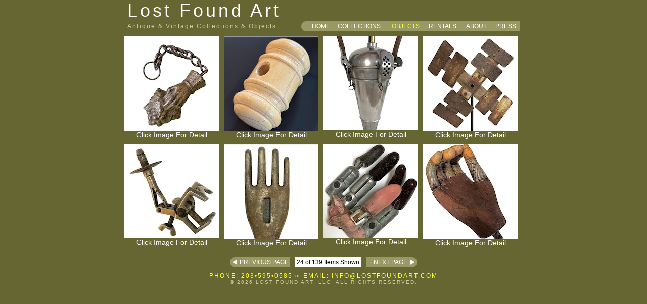

--- FILE ---
content_type: text/html;charset=UTF-8
request_url: https://lostfoundart.com/collection.cfm;jsessionid=97A9ECD645500B3A4D9741E564A85475.cfusion?collection=Objects&collection_index=17
body_size: 1772
content:

<!DOCTYPE HTML PUBLIC "-//W3C//DTD HTML 4.01 Transitional//EN" "http://www.w3.org/TR/html4/loose.dtd">
<HTML>
<HEAD>
<META name="keywords" content="antiques, vintage, installations, sculpture, sculptural, art, collectibles, unusual, displays, props, country living, shabby chic, folk art, primitive, industrial">
<META name="description" content="Lost Found Art, LLC provides antique and vintage installations and objects.">
<META http-equiv="Content-Type" content="text/html; charset=iso-8859-1">
<TITLE>Lost Found Art - Objects</TITLE>
<LINK href="/main.css" rel="stylesheet" type="text/css">
</HEAD>

<BODY>
<DIV align="center">


<TABLE width="776" border="0" cellspacing="0" cellpadding="0">
<TR>
<TD align="left" class="logo">Lost Found Art</TD>
<TD align="center">

	&nbsp;

&nbsp;&nbsp;&nbsp;

	&nbsp;

</TD>
</TR>
<TR>
<TD align="left" valign="middle" class="tag_line">Antique &amp; Vintage Collections &amp; Objects</TD>
<TD>
<TABLE width="100%"  border="0" cellspacing="0" cellpadding="0">
<TR bgcolor="#999966">
<TD width="20"><IMG src="/images/left_cap.gif"></TD>
<TD width="1" class="header_nav"><A href="/index.cfm;jsessionid=7E1CFC0D70321363EC99D25C82CDCBB6.cfusion" class="header_nav_link">HOME</A></TD>
<TD width="10"><IMG src="/images/spacer.gif" width="10" height="1"></TD>
<TD width="1" class="header_nav"><A href="/collection.cfm;jsessionid=7E1CFC0D70321363EC99D25C82CDCBB6.cfusion?collection=Installations&collection_index=1" class="header_nav_link">COLLECTIONS</A></TD>
<TD width="10"><IMG src="/images/spacer.gif" width="10" height="1"></TD>
<TD width="1" class="header_nav">OBJECTS</A></TD>
<TD width="10"><IMG src="/images/spacer.gif" width="10" height="1"></TD>
<TD width="1" class="header_nav"><A href="/rentals.cfm;jsessionid=7E1CFC0D70321363EC99D25C82CDCBB6.cfusion?collection=&collection_index=" class="header_nav_link">RENTALS</A></TD>
<TD width="10"><IMG src="/images/spacer.gif" width="10" height="1"></TD>
<TD width="1" class="header_nav"><A href="/about.cfm;jsessionid=7E1CFC0D70321363EC99D25C82CDCBB6.cfusion?collection=&collection_index=" class="header_nav_link">ABOUT</A></TD>
<TD width="10"><IMG src="/images/spacer.gif" width="10" height="1"></TD>
<TD width="1" class="header_nav"><A href="/press.cfm;jsessionid=7E1CFC0D70321363EC99D25C82CDCBB6.cfusion" class="header_nav_link">PRESS</A></TD>
</TR>
</TABLE>
</TD>
</TR>
</TABLE>


<TABLE width="776"  border="0" cellspacing="0" cellpadding="0">
<TR>
<TD height="10"><IMG src="/images/spacer.gif" width="1" height="10"></TD>
</TR>
</TABLE>

<TABLE width="776" border="0" cellspacing="0" cellpadding="0">
<TR>

	<TD align="center" valign="top">
	
		<A href="/product_detail.cfm;jsessionid=7E1CFC0D70321363EC99D25C82CDCBB6.cfusion?collection=Objects&collection_index=17&product_ID=982&IMG_number=1" class="thumbnail_link"><IMG src="/images/Objects/thumb/9821.jpg" border="0">
		Click Image For Detail</A>
		
		
	</TD>
	
		<TD width="10"><IMG src="/images/spacer.gif" width="10" height="1"></TD>
	
	<TD align="center" valign="top">
	
		<A href="/product_detail.cfm;jsessionid=7E1CFC0D70321363EC99D25C82CDCBB6.cfusion?collection=Objects&collection_index=17&product_ID=980&IMG_number=1" class="thumbnail_link"><IMG src="/images/Objects/thumb/9801.jpg" border="0">
		Click Image For Detail</A>
		
		
	</TD>
	
		<TD width="10"><IMG src="/images/spacer.gif" width="10" height="1"></TD>
	
	<TD align="center" valign="top">
	
		<A href="/product_detail.cfm;jsessionid=7E1CFC0D70321363EC99D25C82CDCBB6.cfusion?collection=Objects&collection_index=17&product_ID=979&IMG_number=1" class="thumbnail_link"><IMG src="/images/Objects/thumb/9791.jpg" border="0">
		Click Image For Detail</A>
		
		
	</TD>
	
		<TD width="10"><IMG src="/images/spacer.gif" width="10" height="1"></TD>
	
	<TD align="center" valign="top">
	
		<A href="/product_detail.cfm;jsessionid=7E1CFC0D70321363EC99D25C82CDCBB6.cfusion?collection=Objects&collection_index=17&product_ID=976&IMG_number=1" class="thumbnail_link"><IMG src="/images/Objects/thumb/9761.jpg" border="0">
		Click Image For Detail</A>
		
		
	</TD>
	
		<TD width="10"><IMG src="/images/spacer.gif" width="10" height="1"></TD>
	
</TR>
</TABLE>

	
	
	<TABLE width="776"  border="0" cellspacing="0" cellpadding="0">
	<TR>
	<TD height="10"><IMG src="/images/spacer.gif" width="1" height="10"></TD>
	</TR>
	</TABLE>
	
	<TABLE width="776" border="0" cellspacing="0" cellpadding="0">
	<TR>
	
		<TD align="center" valign="top">
		
			<A href="/product_detail.cfm;jsessionid=7E1CFC0D70321363EC99D25C82CDCBB6.cfusion?collection=Objects&collection_index=17&product_ID=970&IMG_number=1" class="thumbnail_link"><IMG src="/images/Objects/thumb/9701.jpg" border="0">
			Click Image For Detail</A>
			
			
		</TD>
		
			<TD width="10"><IMG src="/images/spacer.gif" width="10" height="1"></TD>
		
		<TD align="center" valign="top">
		
			<A href="/product_detail.cfm;jsessionid=7E1CFC0D70321363EC99D25C82CDCBB6.cfusion?collection=Objects&collection_index=17&product_ID=969&IMG_number=1" class="thumbnail_link"><IMG src="/images/Objects/thumb/9691.jpg" border="0">
			Click Image For Detail</A>
			
			
		</TD>
		
			<TD width="10"><IMG src="/images/spacer.gif" width="10" height="1"></TD>
		
		<TD align="center" valign="top">
		
			<A href="/product_detail.cfm;jsessionid=7E1CFC0D70321363EC99D25C82CDCBB6.cfusion?collection=Objects&collection_index=17&product_ID=968&IMG_number=1" class="thumbnail_link"><IMG src="/images/Objects/thumb/9681.jpg" border="0">
			Click Image For Detail</A>
			
			
		</TD>
		
			<TD width="10"><IMG src="/images/spacer.gif" width="10" height="1"></TD>
		
		<TD align="center" valign="top">
		
			<A href="/product_detail.cfm;jsessionid=7E1CFC0D70321363EC99D25C82CDCBB6.cfusion?collection=Objects&collection_index=17&product_ID=965&IMG_number=1" class="thumbnail_link"><IMG src="/images/Objects/thumb/9651.jpg" border="0">
			Click Image For Detail</A>
			
			
		</TD>
		
			<TD width="10"><IMG src="/images/spacer.gif" width="10" height="1"></TD>
		
	</TR>
	</TABLE>


<TABLE width="776"  border="0" cellspacing="0" cellpadding="0">
<TR>
<TD height="20"><IMG src="/images/spacer.gif" width="1" height="20"></TD>
</TR>
</TABLE>


<TABLE border="0" cellspacing="0" cellpadding="0">
<TR>
<TD width="20"><A href="/collection.cfm;jsessionid=7E1CFC0D70321363EC99D25C82CDCBB6.cfusion?collection=Objects&collection_index=9"><IMG src="/images/left_arrow.gif" border="0"></A></TD>
<TD align="left" bgcolor="#999966" class="page_nav"><A href="/collection.cfm;jsessionid=7E1CFC0D70321363EC99D25C82CDCBB6.cfusion?collection=Objects&collection_index=9" class="page_nav_link">PREVIOUS PAGE&nbsp;</A></TD>
<TD width="10"><IMG src="/images/spacer.gif" width="10" height="1"></TD>
<TD nowrap align="center" bgcolor="#FFFFFF" class="record_display">&nbsp;24 of 139 Items Shown&nbsp;</TD>
<TD width="10"><IMG src="/images/spacer.gif" width="10" height="1"></TD>
<TD align="right" bgcolor="#999966" class="page_nav"><A href="/collection.cfm;jsessionid=7E1CFC0D70321363EC99D25C82CDCBB6.cfusion?collection=Objects&collection_index=25" class="page_nav_link">&nbsp;&nbsp;&nbsp;&nbsp;&nbsp;NEXT PAGE</A></TD>
<TD width="20"><A href="/collection.cfm;jsessionid=7E1CFC0D70321363EC99D25C82CDCBB6.cfusion?collection=Objects&collection_index=25"><IMG src="/images/right_arrow.gif" border="0"></A></TD>
</TR>
</TABLE>



<TABLE width="776"  border="0" cellspacing="0" cellpadding="0">
<TR>
<TD height="10"><IMG src="/images/spacer.gif" width="1" height="10"></TD>
</TR>
</TABLE>
<SPAN class="contact_info">PHONE: 203&bull;595&bull;0585 <A href="/admin/form_login.cfm;jsessionid=7E1CFC0D70321363EC99D25C82CDCBB6.cfusion" class="admin_link">&infin;</A> EMAIL: <A href="mailto:info@lostfoundart.com?subject=Visitor Inquiry From www.lostfoundart.com" class="email_link">INFO@LOSTFOUNDART.COM</A></SPAN>
<BR>
<SPAN class="copyright_info">&copy; 2026 LOST FOUND ART, LLC.  ALL RIGHTS RESERVED.</SPAN>

</DIV>
</BODY>
</HTML>
